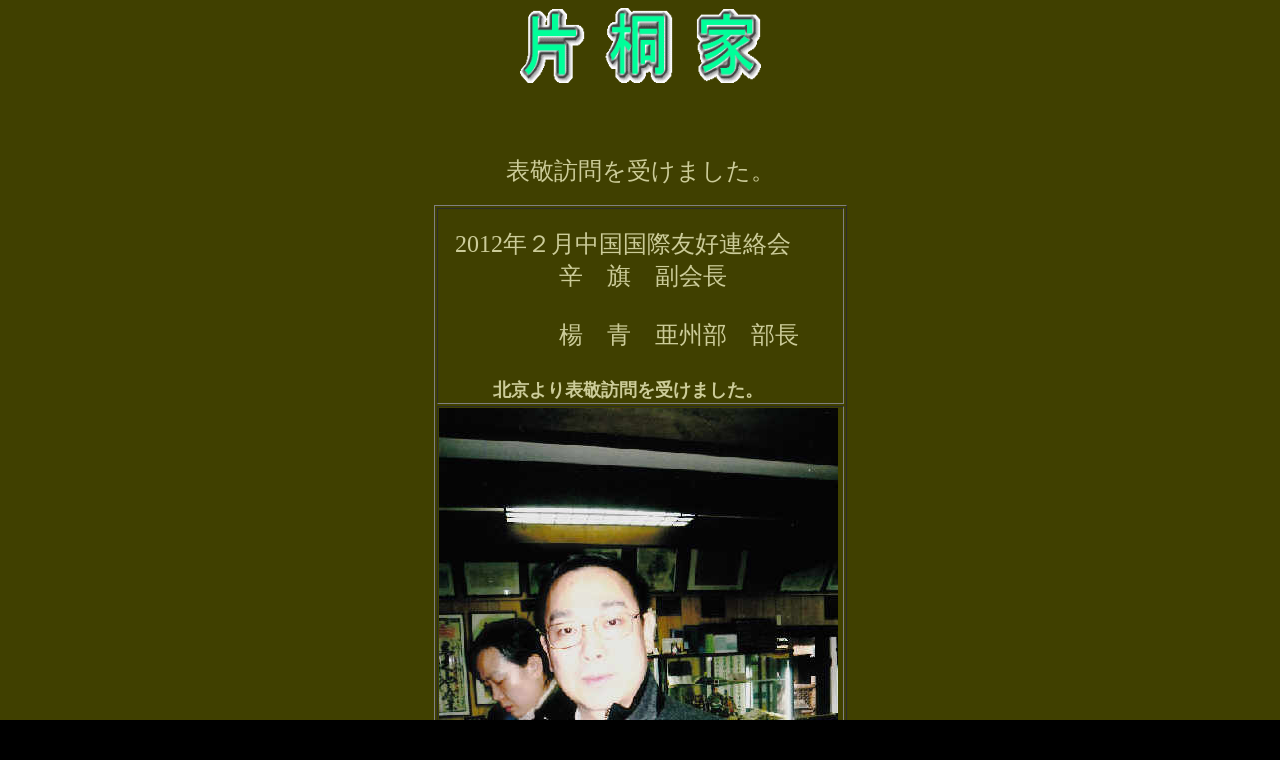

--- FILE ---
content_type: text/html
request_url: http://www.katagiriseiryudo.com/201202china.html
body_size: 1408
content:
<!DOCTYPE HTML PUBLIC "-//W3C//DTD HTML 4.01 Transitional//EN">
<HTML>
<HEAD>
<meta http-equiv="Content-Type" content="text/html; charset=Shift_JIS">
<META name="GENERATOR" content="IBM WebSphere Studio Homepage Builder Version 11.0.0.0 for Windows">
<meta http-equiv="Content-Style-Type" content="text/css">
<TITLE>片桐家</TITLE>
</HEAD>
<BODY bgcolor="#000000" text="#CCCC99" link="#6666CC" vlink="#CCCCFF" alink="#FFCC33" background="bla3b.gif">
<CENTER></CENTER>
<DIV align="center"><IMG src="image1.gif" width="241" height="75" border="0"><BR><BR><BR>
<BR>
<BR>
</DIV><CENTER><FONT size="+2">表敬訪問を受けました。</FONT><BR>
<BR>
<TABLE border="1">
  <TBODY>
    <TR>
      <TD align="left">　　<BR>
      　<FONT size="+2">2012年２月中国国際友好連絡会<br>
      　　　　　辛　旗　副会長<br>
      <br>
      　　　　　楊　青　亜州部　部長<BR>
      　　</FONT><FONT size="+1"><br>
      　　　<b>北京より表敬訪問を受けました。</b><br>
      </FONT></TD>
    </TR>
    <TR>
      <TD align="left"><img src="201202china1.jpg" width="399" height="607" border="0"><BR>
      </TD>
    </TR>
    <TR>
      <TD align="left">&nbsp;<img src="201202china2.jpg" width="399" height="600" border="0"></TD>
    </TR>
  </TBODY>
</TABLE>
<BR><BR>
<BR></CENTER>
<CENTER><a href="raihousya.html"><IMG src="hidari.gif" width="88" height="31" border="0"></a><A><BR>
</A><BR>
</CENTER>
<CENTER></CENTER>
</BODY>
</HTML>